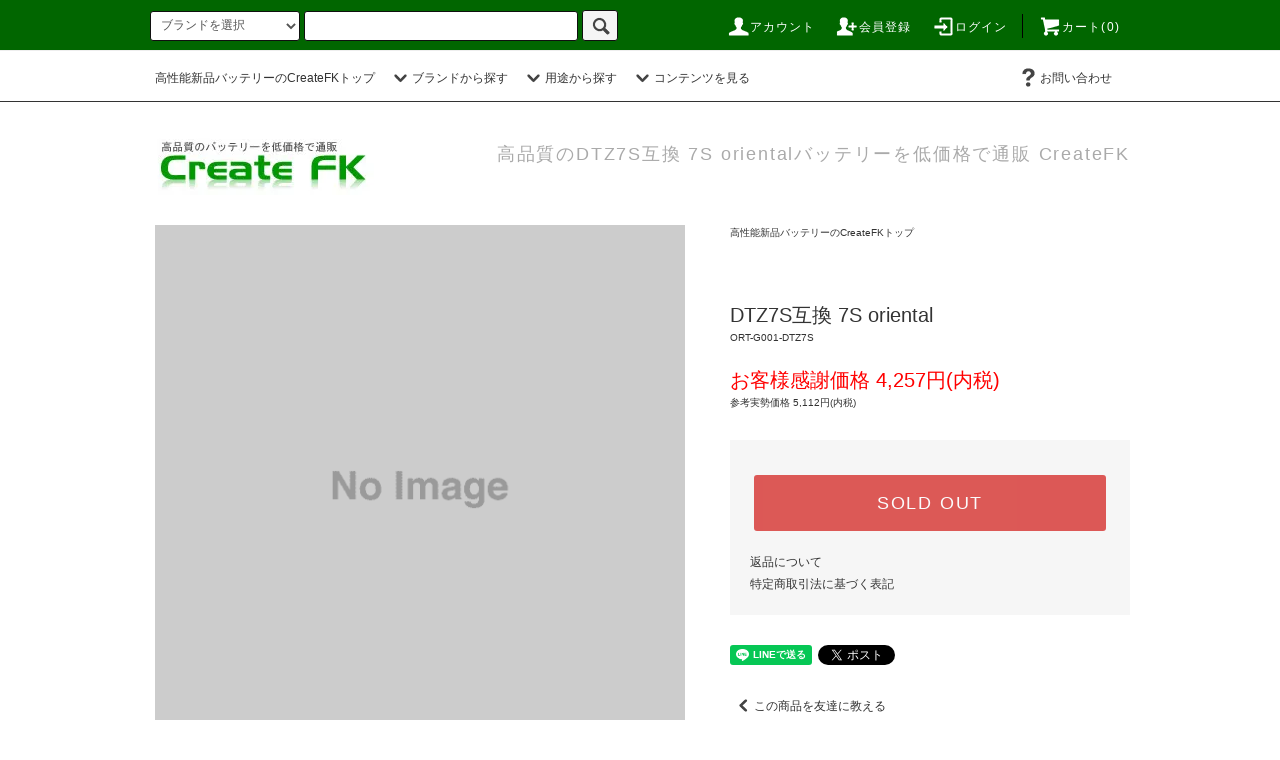

--- FILE ---
content_type: text/html; charset=EUC-JP
request_url: https://www.create-fk.net/?pid=36200242
body_size: 16730
content:
<!DOCTYPE html PUBLIC "-//W3C//DTD XHTML 1.0 Transitional//EN" "http://www.w3.org/TR/xhtml1/DTD/xhtml1-transitional.dtd">
<html xmlns:og="http://ogp.me/ns#" xmlns:fb="http://www.facebook.com/2008/fbml" xmlns:mixi="http://mixi-platform.com/ns#" xmlns="http://www.w3.org/1999/xhtml" xml:lang="ja" lang="ja" dir="ltr">
<head>
<meta http-equiv="content-type" content="text/html; charset=euc-jp" />
<meta http-equiv="X-UA-Compatible" content="IE=edge,chrome=1" />
<title>DTZ7S互換 7S oriental - 高品質のバッテリーを低価格で通販 CreateFK</title>
<meta name="Keywords" content="DTZ7S互換 7S oriental,バッテリー,車,バイク,価格,激安,カーバッテリー,フォークリフト,FIAMM" />
<meta name="Description" content="カーバッテリー、バイクバッテリーをはじめFIAMMバッテリー、業務用特殊バッテリーを迅速配達" />
<meta name="Author" content="CreateFK" />
<meta name="Copyright" content="CreateFK" />
<meta http-equiv="content-style-type" content="text/css" />
<meta http-equiv="content-script-type" content="text/javascript" />
<link rel="stylesheet" href="https://www.create-fk.net/css/framework/colormekit.css" type="text/css" />
<link rel="stylesheet" href="https://www.create-fk.net/css/framework/colormekit-responsive.css" type="text/css" />
<link rel="stylesheet" href="https://img09.shop-pro.jp/PA01043/784/css/8/index.css?cmsp_timestamp=20250917162702" type="text/css" />
<link rel="stylesheet" href="https://img09.shop-pro.jp/PA01043/784/css/8/product.css?cmsp_timestamp=20250917162702" type="text/css" />

<link rel="alternate" type="application/rss+xml" title="rss" href="https://www.create-fk.net/?mode=rss" />
<link rel="shortcut icon" href="https://img09.shop-pro.jp/PA01043/784/favicon.ico?cmsp_timestamp=20250805143118" />
<script type="text/javascript" src="//ajax.googleapis.com/ajax/libs/jquery/1.11.0/jquery.min.js" ></script>
<meta property="og:title" content="DTZ7S互換 7S oriental - 高品質のバッテリーを低価格で通販 CreateFK" />
<meta property="og:description" content="カーバッテリー、バイクバッテリーをはじめFIAMMバッテリー、業務用特殊バッテリーを迅速配達" />
<meta property="og:url" content="https://www.create-fk.net?pid=36200242" />
<meta property="og:site_name" content="高品質のバッテリーを低価格で通販 CreateFK" />
<meta name="msvalidate.01" content="69E02B19398E90C6F7B77C631E9ACD4D" />
<!-- Global site tag (gtag.js) - Google Analytics -->
<script async src="https://www.googletagmanager.com/gtag/js?id=UA-5004795-1"></script>
<script>
  window.dataLayer = window.dataLayer || [];
  function gtag(){dataLayer.push(arguments);}
  gtag('js', new Date());

  gtag('config', 'UA-5004795-1');
</script>

<script>
  var Colorme = {"page":"product","shop":{"account_id":"PA01043784","title":"\u9ad8\u54c1\u8cea\u306e\u30d0\u30c3\u30c6\u30ea\u30fc\u3092\u4f4e\u4fa1\u683c\u3067\u901a\u8ca9 CreateFK"},"basket":{"total_price":0,"items":[]},"customer":{"id":null},"inventory_control":"product","product":{"shop_uid":"PA01043784","id":36200242,"name":"DTZ7S\u4e92\u63db 7S oriental","model_number":"ORT-G001-DTZ7S","stock_num":0,"sales_price":4257,"sales_price_including_tax":4257,"variants":[],"category":{"id_big":521856,"id_small":0},"groups":[],"members_price":4257,"members_price_including_tax":4257}};

  (function() {
    function insertScriptTags() {
      var scriptTagDetails = [];
      var entry = document.getElementsByTagName('script')[0];

      scriptTagDetails.forEach(function(tagDetail) {
        var script = document.createElement('script');

        script.type = 'text/javascript';
        script.src = tagDetail.src;
        script.async = true;

        if( tagDetail.integrity ) {
          script.integrity = tagDetail.integrity;
          script.setAttribute('crossorigin', 'anonymous');
        }

        entry.parentNode.insertBefore(script, entry);
      })
    }

    window.addEventListener('load', insertScriptTags, false);
  })();
</script>
</head>
<body>
<meta name="colorme-acc-payload" content="?st=1&pt=10029&ut=36200242&at=PA01043784&v=20251122115632&re=&cn=446449ef76cf567fee013e0dd8764c14" width="1" height="1" alt="" /><script>!function(){"use strict";Array.prototype.slice.call(document.getElementsByTagName("script")).filter((function(t){return t.src&&t.src.match(new RegExp("dist/acc-track.js$"))})).forEach((function(t){return document.body.removeChild(t)})),function t(c){var r=arguments.length>1&&void 0!==arguments[1]?arguments[1]:0;if(!(r>=c.length)){var e=document.createElement("script");e.onerror=function(){return t(c,r+1)},e.src="https://"+c[r]+"/dist/acc-track.js?rev=3",document.body.appendChild(e)}}(["acclog001.shop-pro.jp","acclog002.shop-pro.jp"])}();</script>
<script type="application/ld+json">
{
  "@context": "https://schema.org/",
  "@type": "Product",
  "name": "DTZ7S互換 7S oriental",
  "image": "",
		  "description": "  現在 DTZ7S をご利用の方にオススメの互換商品、 「7S oriental」 です。  過酷な条件下でも能力が発揮できるように、極槽内をはじめ細部にも特殊加工を行っております。...",
	  "sku": "ORT-G001-DTZ7S",
  "brand": {
    "@type": "Brand",
    "name": "Create-FK"
  },
  "offers": {
    "@type": "Offer",
		"url": "https://www.create-fk.net/?pid=36200242",
    "priceCurrency": "JPY",
    "price": "4257",
		"availability": "https://schema.org/OutOfStock",
    "itemCondition": "https://schema.org/NewCondition"
  }
}
</script>

<script src="https://img.shop-pro.jp/tmpl_js/76/jquery.tile.js"></script>
<script src="https://img.shop-pro.jp/tmpl_js/76/jquery.skOuterClick.js"></script>
<script src="https://img.shop-pro.jp/tmpl_js/76/smoothscroll.js"></script>
<script src="https://img.shop-pro.jp/tmpl_js/76/utility.index.js"></script>

<div id="wrapper">
  <div id="header">
    <div class="header_top">
      <div class="header_top_inner container">
        <form action="https://www.create-fk.net/" method="GET" class="search_form visible-desktop">
          <input type="hidden" name="mode" value="srh" />
          <select name="cid" class="search_select">
            <option value="">ブランドを選択</option>
                          <option value="1119938,0">GSユアサ</option>
                          <option value="304527,0">スーパーTB</option>
                          <option value="304525,0">FIAMM</option>
                          <option value="304524,0">アトラス</option>
                          <option value="304526,0">オリエンタル</option>
                          <option value="367867,0">アルパライン</option>
                          <option value="2094518,0">U.S.Battery</option>
                          <option value="356806,0">CROWN</option>
                          <option value="356805,0">3K</option>
                          <option value="2073722,0">SG</option>
                          <option value="2080335,0">SHIN-KOBE</option>
                          <option value="369030,0">その他</option>
                      </select>
          <input type="text" name="keyword" class="search_box" />
          <button class="btn_search btn btn-xs"><i class="icon-lg-b icon-search"></i></button>
        </form>
        <ul class="header_nav_headline inline visible-desktop">
          <li>
            <a href="https://www.create-fk.net/?mode=myaccount"><i class="icon-lg-w icon-user"></i>アカウント</a>
          </li>
                                                    <li>
                  <a href="https://www.create-fk.net/customer/signup/new"><i class="icon-lg-w icon-adduser"></i>会員登録</a>
                </li>
                            <li>
                <a href="https://www.create-fk.net/?mode=login&shop_back_url=https%3A%2F%2Fwww.create-fk.net%2F"><i class="icon-lg-w icon-login"></i>ログイン</a>
              </li>
                                <li class="headline_viewcart">
            <a href="https://www.create-fk.net/cart/proxy/basket?shop_id=PA01043784&shop_domain=create-fk.net"><i class="icon-lg-w icon-cart"></i>カート(0)</span></a>
          </li>
        </ul>
        <div class="header_nav_phone hidden-desktop">
          <span class="nav_btn_phone"><i class="icon-lg-w icon-list"></i>メニュー</span>
          <div class="header_nav_lst_phone">
            <ul class="unstyled">
              <li>
                <a href="./">高性能新品バッテリーのCreateFKトップ</a>
              </li>
              <li>
                <a href="https://www.create-fk.net/cart/proxy/basket?shop_id=PA01043784&shop_domain=create-fk.net">カートを見る</a>
              </li>
              <li>
                <a href="https://www.create-fk.net/?mode=myaccount">アカウント</a>
              </li>
                                                                    <li>
                      <a href="https://www.create-fk.net/customer/signup/new">会員登録</a>
                    </li>
                                    <li>
                    <a href="https://www.create-fk.net/?mode=login&shop_back_url=https%3A%2F%2Fwww.create-fk.net%2F">ログイン</a>
                  </li>
                                                                        <li>
                <a href="https://exim.shop-pro.jp/customer/inquiries/new">お問い合わせ</a>
              </li>
            </ul>
          </div>
        </div>
      </div>
    </div>
    <div class="header_mid hidden-phone">
      <div class="header_mid_inner container">
        <div class="header_nav_global">
          <ul class="header_nav_global_left inline">
            <li><a href="./">高性能新品バッテリーのCreateFKトップ</a></li>
            <li class="header_nav_global_left_category">
              <a href="javascript:void(0)"><i class="icon-lg-b icon-chevron_down"></i>ブランドから探す</a>
              <div class="header_nav_global_box header_nav_global_box_catogory row">
                <p class="header_nav_global_box_heading col col-lg-3">CATEGORY SEARCH</p>
                <div class="header_nav_global_box_detail col col-lg-9 row">
                                                                                    
                                            <ul class="row header_nav_global_box_lists col col-lg-4 col-md-4 col-sm-6 col-xs-12 unstyled">
                                        <li>
                      <a href="https://www.create-fk.net/?mode=cate&cbid=1119938&csid=0">
                        GSユアサ
                      </a>
                    </li>
                                                                                                  <li>
                      <a href="https://www.create-fk.net/?mode=cate&cbid=304527&csid=0">
                        スーパーTB
                      </a>
                    </li>
                                                                                                  <li>
                      <a href="https://www.create-fk.net/?mode=cate&cbid=304525&csid=0">
                        FIAMM
                      </a>
                    </li>
                                                                                                  <li>
                      <a href="https://www.create-fk.net/?mode=cate&cbid=304524&csid=0">
                        アトラス
                      </a>
                    </li>
                                          </ul>
                      <ul class="row header_nav_global_box_lists col col-lg-4 col-md-4 col-sm-6 col-xs-12 unstyled">
                                                                                                  <li>
                      <a href="https://www.create-fk.net/?mode=cate&cbid=304526&csid=0">
                        オリエンタル
                      </a>
                    </li>
                                                                                                  <li>
                      <a href="https://www.create-fk.net/?mode=cate&cbid=367867&csid=0">
                        アルパライン
                      </a>
                    </li>
                                                                                                  <li>
                      <a href="https://www.create-fk.net/?mode=cate&cbid=2094518&csid=0">
                        U.S.Battery
                      </a>
                    </li>
                                                                                                  <li>
                      <a href="https://www.create-fk.net/?mode=cate&cbid=356806&csid=0">
                        CROWN
                      </a>
                    </li>
                                          </ul>
                      <ul class="row header_nav_global_box_lists col col-lg-4 col-md-4 col-sm-6 col-xs-12 unstyled">
                                                                                                  <li>
                      <a href="https://www.create-fk.net/?mode=cate&cbid=356805&csid=0">
                        3K
                      </a>
                    </li>
                                                                                                  <li>
                      <a href="https://www.create-fk.net/?mode=cate&cbid=2073722&csid=0">
                        SG
                      </a>
                    </li>
                                                                                                  <li>
                      <a href="https://www.create-fk.net/?mode=cate&cbid=2080335&csid=0">
                        SHIN-KOBE
                      </a>
                    </li>
                                                                                                  <li>
                      <a href="https://www.create-fk.net/?mode=cate&cbid=369030&csid=0">
                        その他
                      </a>
                    </li>
                                                              </ul>
                                                      </div>
              </div>
            </li>
                                          <li class="header_nav_global_left_group">
                  <a href="javascript:void(0)"><i class="icon-lg-b icon-chevron_down"></i>用途から探す</a>
                  <div class="header_nav_global_box header_nav_global_box_group row">
                    <p class="header_nav_global_box_heading col col-lg-3">GROUP SEARCH</p>
                    <div class="header_nav_global_box_detail col col-lg-9 row">
                                          
                                          <ul class="row header_nav_global_box_lists col col-lg-4 col-md-4 col-sm-6 col-xs-12 unstyled">
                            <li>
                <a href="https://www.create-fk.net/?mode=grp&gid=2019">
                  国産自動車用バッテリー
                </a>
              </li>
                                                                    <li>
                <a href="https://www.create-fk.net/?mode=grp&gid=2020">
                  欧州自動車用バッテリー
                </a>
              </li>
                                                                    <li>
                <a href="https://www.create-fk.net/?mode=grp&gid=2021">
                  米国自動車用バッテリー
                </a>
              </li>
                                                                    <li>
                <a href="https://www.create-fk.net/?mode=grp&gid=2022">
                  オートバイ用バッテリー
                </a>
              </li>
                                                                    <li>
                <a href="https://www.create-fk.net/?mode=grp&gid=2023">
                  ジェットスキー用バッテリー
                </a>
              </li>
                                    </ul>
                      <ul class="row header_nav_global_box_lists col col-lg-4 col-md-4 col-sm-6 col-xs-12 unstyled">
                                                                    <li>
                <a href="https://www.create-fk.net/?mode=grp&gid=2024">
                  電動車・セニアカー用バッテリー
                </a>
              </li>
                                                                    <li>
                <a href="https://www.create-fk.net/?mode=grp&gid=2025">
                  UPS用バッテリー
                </a>
              </li>
                                                                    <li>
                <a href="https://www.create-fk.net/?mode=grp&gid=2026">
                  電動リール用バッテリー
                </a>
              </li>
                                                                    <li>
                <a href="https://www.create-fk.net/?mode=grp&gid=2027">
                  船舶用バッテリー
                </a>
              </li>
                                                                    <li>
                <a href="https://www.create-fk.net/?mode=grp&gid=2028">
                  重機・作業車用バッテリー
                </a>
              </li>
                                    </ul>
                      <ul class="row header_nav_global_box_lists col col-lg-4 col-md-4 col-sm-6 col-xs-12 unstyled">
                                                                    <li>
                <a href="https://www.create-fk.net/?mode=grp&gid=2029">
                  業務用掃除機用バッテリー
                </a>
              </li>
                                                                    <li>
                <a href="https://www.create-fk.net/?mode=grp&gid=2030">
                  ゴルフカート用バッテリー
                </a>
              </li>
                                                                    <li>
                <a href="https://www.create-fk.net/?mode=grp&gid=2031">
                  フォークリフト用バッテリー
                </a>
              </li>
                                                  </ul>
                    </div>
                  </div>
                </li>
                                                    <li class="header_nav_global_left_contents">
                <a href="javascript:void(0)"><i class="icon-lg-b icon-chevron_down"></i>コンテンツを見る</a>
                <div class="header_nav_global_box header_nav_global_box_contents row">
                  <p class="header_nav_global_box_heading col col-lg-3">CONTENTS</p>
                  <div class="header_nav_global_box_detail col col-lg-9 row">
                                          <ul class="col col-lg-12 row unstyled">                        <li>
                          <a href="https://www.create-fk.net/?mode=f1">
                            サイトマップ 
                          </a>
                        </li>
                                                                                        <li>
                          <a href="https://www.create-fk.net/?mode=f2">
                            よくあるご質問
                          </a>
                        </li>
                                                                                        <li>
                          <a href="https://www.create-fk.net/?mode=f3">
                            お届けまでの流れ
                          </a>
                        </li>
                                                                                        <li>
                          <a href="https://www.create-fk.net/?mode=f4">
                            FAXでのご注文の流れ
                          </a>
                        </li>
                                                                                        <li>
                          <a href="https://www.create-fk.net/?mode=f8">
                            ご購入方法
                          </a>
                        </li>
                                                                                        <li>
                          <a href="https://www.create-fk.net/?mode=f14">
                            お届け予定日に関しまして
                          </a>
                        </li>
                                                                                        <li>
                          <a href="https://www.create-fk.net/?mode=f17">
                            製品保証に関しまして
                          </a>
                        </li>
                                                                                        <li>
                          <a href="https://www.create-fk.net/?mode=f19">
                            大阪府を中心とする地震に伴う商品の配送遅延について
                          </a>
                        </li>
                                                                                        <li>
                          <a href="https://www.create-fk.net/?mode=f21">
                            西日本を中心とした大雨による配送への影響について
                          </a>
                        </li>
                                                                                        <li>
                          <a href="https://www.create-fk.net/?mode=f22">
                            台風21号の影響による配送への影響について
                          </a>
                        </li>
                      </ul>                                      </div>
                </div>
              </li>
                      </ul>
          <ul class="header_nav_global_right inline">
                                    <li class="visible-desktop"><a href="https://exim.shop-pro.jp/customer/inquiries/new"><i class="icon-lg-b icon-help"></i>お問い合わせ</a></li>
            <li>



                                                            <!--ul class="header_nav_global_social inline">
                  <li><a href=""><i class="icon-lg-b icon-c_twitter"></i></a></li>
                  <li><a href=""><i class="icon-lg-b icon-c_facebook"></i></a></li>
                  <li><a href=""><i class="icon-lg-b icon-c_google"></i></a></li>
                  <li><a href=""><i class="icon-lg-b icon-c_pinterest"></i></a></li>
                </ul-->
            


            </li>
          </ul>
        </div>
      </div>
    </div>
    <div class="header_btm container clearfix">
              <h1 class="header_logo"><a href="./"><img src="https://img09.shop-pro.jp/PA01043/784/PA01043784.jpg?cmsp_timestamp=20250805143118" alt="高品質のバッテリーを低価格で通販 CreateFK" /></a></h1>
      


                                    <p class="header_lead">高品質のDTZ7S互換 7S orientalバッテリーを低価格で通販 CreateFK</p>
          


                                    <!--ul class="header_nav_global_social inline visible-phone">
            <li><a href=""><i class="icon-lg-b icon-c_twitter"></i></a></li>
            <li><a href=""><i class="icon-lg-b icon-c_facebook"></i></a></li>
            <li><a href=""><i class="icon-lg-b icon-c_google"></i></a></li>
            <li><a href=""><i class="icon-lg-b icon-c_pinterest"></i></a></li>
          </ul-->
      


          </div>



  </div>
  <div class="main row">
    <div id="contents" class="contents contents_detail col col-md-9 col-sm-12">
      <script src="https://img.shop-pro.jp/tmpl_js/76/utility.product.js"></script>

<div id="product" class="product">
      <form name="product_form" method="post" action="https://www.create-fk.net/cart/proxy/basket/items/add">
      <div class="product_area clearfix">
        <div class="product_area_left col col-md-7 col-sm-12">
          
          <div class="container-section product_img col col-md-12 col-lg-12">
            <div class="product_img_main">
                              <img src="https://img.shop-pro.jp/tmpl_img/76/noimage.png" class="product_img_main_img" alt="" />
                          </div>
                      </div>
          
          
                    
        </div>
        <div class="product_area_right col col-md-5 col-sm-12">
          
          <ul class="pankuzu_lists inline container">
            <li class="pankuzu_list"><a href="./">高性能新品バッテリーのCreateFKトップ</a></li>
                                  </ul>
                    

          <div id="product_detail_area" class="product_detail_area">
            
            <ul class="inline unstyled product_belong_lists">
                              <li class="product_belong_list">
                  <a href="?mode=cate&cbid=521856&csid=0" class="product_belong_list_link"></a>
                </li>
                                        </ul>
            
            
                        
            
            <h2 class="product_name">DTZ7S互換 7S oriental</h2>
            

            
                          <p class="product_model">ORT-G001-DTZ7S</p>
                        
						
            <!--ul>
							   <li class="cl"><span class="product_price" style="color:#FF0000;">キャッシュレス５％還元対象</span></li>
						</ul-->
						
            
            <p class="product_price_area">
                            									<span class="product_price" style="color:#FF0000;">お客様感謝価格&nbsp;4,257円(内税)</span>
								                          </p>
                                      <p class="product_price_establish">参考実勢価格&nbsp;5,112円(内税)</p>
                                    
          </div>

          <div class="product_cart_area">
            
                        
                        
            <div class="product_cart_order row">
                              <div class="col col-lg-12">
                                      <button class="btn btn-block btn-soldout" type="button" disabled="disabled">SOLD OUT</button>
                                  </div>
                            <p class="stock_error hide"></p>
            </div>
            
            <ul class="product_related_lists unstyled">
                            <li class="product_related_list"><a href="https://www.create-fk.net/?mode=sk#cancel">返品について</a></li>
              <li class="product_related_list"><a href="https://www.create-fk.net/?mode=sk#info">特定商取引法に基づく表記</a></li>
            </ul>
          </div>

          
          <ul class="product_social_lists unstyled">
            <li>
              <div class="line-it-button" data-lang="ja" data-type="share-a" data-ver="3"
                         data-color="default" data-size="small" data-count="false" style="display: none;"></div>
                       <script src="https://www.line-website.com/social-plugins/js/thirdparty/loader.min.js" async="async" defer="defer"></script>
              
              <a href="https://twitter.com/share" class="twitter-share-button" data-url="https://www.create-fk.net/?pid=36200242" data-text="" data-lang="ja" >ツイート</a>
<script charset="utf-8">!function(d,s,id){var js,fjs=d.getElementsByTagName(s)[0],p=/^http:/.test(d.location)?'http':'https';if(!d.getElementById(id)){js=d.createElement(s);js.id=id;js.src=p+'://platform.twitter.com/widgets.js';fjs.parentNode.insertBefore(js,fjs);}}(document, 'script', 'twitter-wjs');</script>
            </li>
          </ul>
          

          
                    <ul class="product_related_lists unstyled">
            <li class="product_related_list">
              <a href="mailto:?subject=%E3%80%90%E9%AB%98%E5%93%81%E8%B3%AA%E3%81%AE%E3%83%90%E3%83%83%E3%83%86%E3%83%AA%E3%83%BC%E3%82%92%E4%BD%8E%E4%BE%A1%E6%A0%BC%E3%81%A7%E9%80%9A%E8%B2%A9%20CreateFK%E3%80%91%E3%81%AE%E3%80%8CDTZ7S%E4%BA%92%E6%8F%9B%207S%20oriental%E3%80%8D%E3%81%8C%E3%81%8A%E3%81%99%E3%81%99%E3%82%81%E3%81%A7%E3%81%99%EF%BC%81&body=%0D%0A%0D%0A%E2%96%A0%E5%95%86%E5%93%81%E3%80%8CDTZ7S%E4%BA%92%E6%8F%9B%207S%20oriental%E3%80%8D%E3%81%AEURL%0D%0Ahttps%3A%2F%2Fwww.create-fk.net%2F%3Fpid%3D36200242%0D%0A%0D%0A%E2%96%A0%E3%82%B7%E3%83%A7%E3%83%83%E3%83%97%E3%81%AEURL%0Ahttps%3A%2F%2Fwww.create-fk.net%2F"><i class="icon-lg-b icon-chevron_left"></i>この商品を友達に教える</a>
            </li>
            <li class="product_related_list">
              <a href="https://exim.shop-pro.jp/customer/products/36200242/inquiries/new"><i class="icon-lg-b icon-chevron_left"></i>この商品について問い合わせる</a>
            </li>
            <li class="product_related_list">
              <a href="https://www.create-fk.net/?mode=cate&cbid=521856&csid=0"><i class="icon-lg-b icon-chevron_left"></i>買い物を続ける</a>
            </li>
          </ul>
          

        </div>
      </div>
      <div class="row">



                                                                          <ul class="product_tabs row">
            <li id="product_panel_explain" class="product_tab active col col-lg-6">
              <a href="#">商品説明</a>
            </li>
            <li id="product_panel_image" class="product_tab col col-lg-6">
              <a href="#">イメージ</a>
            </li>
                      </ul>
          <div class="product_panels">
              <div class="product_panel_explain product_panel active">
                
                                  <div class="product_explain">
                    <!--商品説明-->
現在<strong>DTZ7S</strong>をご利用の方にオススメの互換商品、<span style="color:#FF0000">「7S oriental」</span>です。<br>
過酷な条件下でも能力が発揮できるように、極槽内をはじめ細部にも特殊加工を行っております。<br>
極板性能の品質が世界トップクラスと評価された工場で錆びに強く、雨・雪などによる劣化を防げるように設計・製造しました。<br>
<br>
■国内バイクメーカーに新車時搭載バッテリーのOEM品です。<br>
■即用式なので交換時に高い性能を発揮!!<br>
■振動に強いガラスマット採用<br>
■JIS・DIN・SAE・IEC取得 <br>
■カワサキ・ホンダ・ヤマハ全メーカー対応!
<br>
<br>
<!-- InstanceBeginEditable name="商品詳細" -->
<div align="center">
  <table class="ss">
    <caption>
    商品詳細データ 
    </caption>
    <tr> 
      <th colspan="2"><div align="center">バッテリー品番</div></th>
      <td><div align="center">7S</div></td>
    </tr>
    <tr> 
      <th colspan="2">電圧(V)</th>
      <td><div align="center">12</div></td>
    </tr>
    <tr> 
      <th colspan="2"><div align="center">10HR容量(Ah)</div></th>
      <td><div align="center">6</div></td>
    </tr>
    <tr> 
      <th rowspan="4"><div align="center">寸法(単位：mm)</div></th>
      <th><div align="center">長さ(L)</div></th>
      <td><div align="center">112</div></td>
    </tr>
    <tr> 
      <th><div align="center">幅(W)</div></th>
      <td><div align="center">64</div></td>
    </tr>
    <tr> 
      <th><div align="center">高さ(H)</div></th>
      <td><div align="center">107</div></td>
    </tr>
    <tr> 
      <th><div align="center">総高さ(TH)</div></th>
      <td><div align="center">-</div></td>
    </tr>
    <tr> 
      <th colspan="2"><div align="center">端子(ターミナル)形状</div></th>
      <td><div align="center"><a href="http://file.create-fk.net/terminal/bn_01.htm" onclick="window.open('http://file.create-fk.net/terminal/bn_01.htm', 'terminal', 'width=500,height=600'); return false;">ボルト止め</a></div></td>
    </tr>
  </table>
  <br>
  <table class="ss">
    <caption>
    他社製品互換型式 
    </caption>
    <tr> 
      <th><div align="center">メーカー名</div></th>
      <td><div align="center">型式</div></td>
    </tr>
    <tr> 
      <th><div align="center">その他</div></th>
      <td><div id ="ex" align="center"><a href="http://www.create-fk.net/?pid=12994831">YTZ7S</a> <a href="http://www.create-fk.net/?pid=12994873">GT6B-3</a> <a href="http://www.create-fk.net/?pid=12994882">FTZ5L-BS</a> <a href="http://www.create-fk.net/?pid=36200242">DTZ7S</a><br>YTZ6 FTZ7S YTZ7-BS
        </div></td>
    </tr>
  </table>
</div>
<!-- 管理用：catmoto -->
<!-- InstanceEndEditable -->
<!--//商品説明-->
                    
                                            
                    
                                                                                           
                  </div>
                                
              </div>
              <div class="product_panel_image product_panel">
                
                                  <p class="product_img_sub product_text_not">イメージはありません。</p>
                                
              </div>
                        </div>
                


        
                

      </div>
      <input type="hidden" name="user_hash" value="c4913e235651cd7ec815db62daadcd95"><input type="hidden" name="members_hash" value="c4913e235651cd7ec815db62daadcd95"><input type="hidden" name="shop_id" value="PA01043784"><input type="hidden" name="product_id" value="36200242"><input type="hidden" name="members_id" value=""><input type="hidden" name="back_url" value="https://www.create-fk.net/?pid=36200242"><input type="hidden" name="reference_token" value="8015f946b3ae4470bb32bf22841f01f2"><input type="hidden" name="shop_domain" value="create-fk.net">
    </form>
  </div>

    </div>
    <div id="side" class="side col col-md-3 col-sm-12 hidden-phone">
          </div>
    <div id="side" class="side col col-lg-3 col-sm-12 visible-phone">
      
                        <div class="side_category">
            <h3 class="heading side_category_heading">ブランドから探す</h3>
            <ul class="lists side_category_lists unstyled">
                              <li class="list side_category_list">
                  <a href="https://www.create-fk.net/?mode=cate&cbid=1119938&csid=0" class="list_link show">
                    <span class="list_icon_arrow icon-lg-b icon-chevron_right"></span>
                    <span class="list_link_name">GSユアサ</span>
                  </a>
                                  </li>
                              <li class="list side_category_list">
                  <a href="https://www.create-fk.net/?mode=cate&cbid=304527&csid=0" class="list_link show">
                    <span class="list_icon_arrow icon-lg-b icon-chevron_right"></span>
                    <span class="list_link_name">スーパーTB</span>
                  </a>
                                  </li>
                              <li class="list side_category_list">
                  <a href="https://www.create-fk.net/?mode=cate&cbid=304525&csid=0" class="list_link show">
                    <span class="list_icon_arrow icon-lg-b icon-chevron_right"></span>
                    <span class="list_link_name">FIAMM</span>
                  </a>
                                  </li>
                              <li class="list side_category_list">
                  <a href="https://www.create-fk.net/?mode=cate&cbid=304524&csid=0" class="list_link show">
                    <span class="list_icon_arrow icon-lg-b icon-chevron_right"></span>
                    <span class="list_link_name">アトラス</span>
                  </a>
                                  </li>
                              <li class="list side_category_list">
                  <a href="https://www.create-fk.net/?mode=cate&cbid=304526&csid=0" class="list_link show">
                    <span class="list_icon_arrow icon-lg-b icon-chevron_right"></span>
                    <span class="list_link_name">オリエンタル</span>
                  </a>
                                  </li>
                              <li class="list side_category_list">
                  <a href="https://www.create-fk.net/?mode=cate&cbid=367867&csid=0" class="list_link show">
                    <span class="list_icon_arrow icon-lg-b icon-chevron_right"></span>
                    <span class="list_link_name">アルパライン</span>
                  </a>
                                  </li>
                              <li class="list side_category_list">
                  <a href="https://www.create-fk.net/?mode=cate&cbid=2094518&csid=0" class="list_link show">
                    <span class="list_icon_arrow icon-lg-b icon-chevron_right"></span>
                    <span class="list_link_name">U.S.Battery</span>
                  </a>
                                  </li>
                              <li class="list side_category_list">
                  <a href="https://www.create-fk.net/?mode=cate&cbid=356806&csid=0" class="list_link show">
                    <span class="list_icon_arrow icon-lg-b icon-chevron_right"></span>
                    <span class="list_link_name">CROWN</span>
                  </a>
                                  </li>
                              <li class="list side_category_list">
                  <a href="https://www.create-fk.net/?mode=cate&cbid=356805&csid=0" class="list_link show">
                    <span class="list_icon_arrow icon-lg-b icon-chevron_right"></span>
                    <span class="list_link_name">3K</span>
                  </a>
                                  </li>
                              <li class="list side_category_list">
                  <a href="https://www.create-fk.net/?mode=cate&cbid=2073722&csid=0" class="list_link show">
                    <span class="list_icon_arrow icon-lg-b icon-chevron_right"></span>
                    <span class="list_link_name">SG</span>
                  </a>
                                  </li>
                              <li class="list side_category_list">
                  <a href="https://www.create-fk.net/?mode=cate&cbid=2080335&csid=0" class="list_link show">
                    <span class="list_icon_arrow icon-lg-b icon-chevron_right"></span>
                    <span class="list_link_name">SHIN-KOBE</span>
                  </a>
                                  </li>
                              <li class="list side_category_list">
                  <a href="https://www.create-fk.net/?mode=cate&cbid=369030&csid=0" class="list_link show">
                    <span class="list_icon_arrow icon-lg-b icon-chevron_right"></span>
                    <span class="list_link_name">その他</span>
                  </a>
                                  </li>
                          </ul>
          </div>
                                                                                                                                                                              
      
                        <div class="side_group">
            <h3 class="side_group_heading heading">用途から探す</h3>
            <ul class="side_group_lists lists unstyled">
                      <li class="side_group_list list">
                <a href="https://www.create-fk.net/?mode=grp&gid=2019" class="list_link show">
                  <span class="list_icon_arrow icon-lg-b icon-chevron_right"></span>
                  <span class="list_link_name">国産自動車用バッテリー</span>
                </a>
              </li>
                                    <li class="side_group_list list">
                <a href="https://www.create-fk.net/?mode=grp&gid=2020" class="list_link show">
                  <span class="list_icon_arrow icon-lg-b icon-chevron_right"></span>
                  <span class="list_link_name">欧州自動車用バッテリー</span>
                </a>
              </li>
                                    <li class="side_group_list list">
                <a href="https://www.create-fk.net/?mode=grp&gid=2021" class="list_link show">
                  <span class="list_icon_arrow icon-lg-b icon-chevron_right"></span>
                  <span class="list_link_name">米国自動車用バッテリー</span>
                </a>
              </li>
                                    <li class="side_group_list list">
                <a href="https://www.create-fk.net/?mode=grp&gid=2022" class="list_link show">
                  <span class="list_icon_arrow icon-lg-b icon-chevron_right"></span>
                  <span class="list_link_name">オートバイ用バッテリー</span>
                </a>
              </li>
                                    <li class="side_group_list list">
                <a href="https://www.create-fk.net/?mode=grp&gid=2023" class="list_link show">
                  <span class="list_icon_arrow icon-lg-b icon-chevron_right"></span>
                  <span class="list_link_name">ジェットスキー用バッテリー</span>
                </a>
              </li>
                                    <li class="side_group_list list">
                <a href="https://www.create-fk.net/?mode=grp&gid=2024" class="list_link show">
                  <span class="list_icon_arrow icon-lg-b icon-chevron_right"></span>
                  <span class="list_link_name">電動車・セニアカー用バッテリー</span>
                </a>
              </li>
                                    <li class="side_group_list list">
                <a href="https://www.create-fk.net/?mode=grp&gid=2025" class="list_link show">
                  <span class="list_icon_arrow icon-lg-b icon-chevron_right"></span>
                  <span class="list_link_name">UPS用バッテリー</span>
                </a>
              </li>
                                    <li class="side_group_list list">
                <a href="https://www.create-fk.net/?mode=grp&gid=2026" class="list_link show">
                  <span class="list_icon_arrow icon-lg-b icon-chevron_right"></span>
                  <span class="list_link_name">電動リール用バッテリー</span>
                </a>
              </li>
                                    <li class="side_group_list list">
                <a href="https://www.create-fk.net/?mode=grp&gid=2027" class="list_link show">
                  <span class="list_icon_arrow icon-lg-b icon-chevron_right"></span>
                  <span class="list_link_name">船舶用バッテリー</span>
                </a>
              </li>
                                    <li class="side_group_list list">
                <a href="https://www.create-fk.net/?mode=grp&gid=2028" class="list_link show">
                  <span class="list_icon_arrow icon-lg-b icon-chevron_right"></span>
                  <span class="list_link_name">重機・作業車用バッテリー</span>
                </a>
              </li>
                                    <li class="side_group_list list">
                <a href="https://www.create-fk.net/?mode=grp&gid=2029" class="list_link show">
                  <span class="list_icon_arrow icon-lg-b icon-chevron_right"></span>
                  <span class="list_link_name">業務用掃除機用バッテリー</span>
                </a>
              </li>
                                    <li class="side_group_list list">
                <a href="https://www.create-fk.net/?mode=grp&gid=2030" class="list_link show">
                  <span class="list_icon_arrow icon-lg-b icon-chevron_right"></span>
                  <span class="list_link_name">ゴルフカート用バッテリー</span>
                </a>
              </li>
                                    <li class="side_group_list list">
                <a href="https://www.create-fk.net/?mode=grp&gid=2031" class="list_link show">
                  <span class="list_icon_arrow icon-lg-b icon-chevron_right"></span>
                  <span class="list_link_name">フォークリフト用バッテリー</span>
                </a>
              </li>
                    </ul>
          </div>
                    
      
                                    <div class="side_freepage">
              <h3 class="side_freepage_heading heading">コンテンツを見る</h3>
              <ul class="side_freepage_lists lists unstyled ">
                          <li class="side_freepage_list list">
                  <a href="https://www.create-fk.net/?mode=f1" class="list_link show">
                    サイトマップ 
                  </a>
                </li>
                                            <li class="side_freepage_list list">
                  <a href="https://www.create-fk.net/?mode=f2" class="list_link show">
                    よくあるご質問
                  </a>
                </li>
                                            <li class="side_freepage_list list">
                  <a href="https://www.create-fk.net/?mode=f3" class="list_link show">
                    お届けまでの流れ
                  </a>
                </li>
                                            <li class="side_freepage_list list">
                  <a href="https://www.create-fk.net/?mode=f4" class="list_link show">
                    FAXでのご注文の流れ
                  </a>
                </li>
                                            <li class="side_freepage_list list">
                  <a href="https://www.create-fk.net/?mode=f8" class="list_link show">
                    ご購入方法
                  </a>
                </li>
                                            <li class="side_freepage_list list">
                  <a href="https://www.create-fk.net/?mode=f14" class="list_link show">
                    お届け予定日に関しまして
                  </a>
                </li>
                                            <li class="side_freepage_list list">
                  <a href="https://www.create-fk.net/?mode=f17" class="list_link show">
                    製品保証に関しまして
                  </a>
                </li>
                                            <li class="side_freepage_list list">
                  <a href="https://www.create-fk.net/?mode=f19" class="list_link show">
                    大阪府を中心とする地震に伴う商品の配送遅延について
                  </a>
                </li>
                                            <li class="side_freepage_list list">
                  <a href="https://www.create-fk.net/?mode=f21" class="list_link show">
                    西日本を中心とした大雨による配送への影響について
                  </a>
                </li>
                                            <li class="side_freepage_list list">
                  <a href="https://www.create-fk.net/?mode=f22" class="list_link show">
                    台風21号の影響による配送への影響について
                  </a>
                </li>
                                            <li class="side_freepage_list list">
                  <a href="https://www.create-fk.net/?mode=f23" class="list_link show">
                    北海道で発生した地震による配送への影響について
                  </a>
                </li>
                        </ul>
            </div>
                              
    </div>
  </div>
  <div id="footer" class="footer">
          
              <div class="footer_inner footer_seller">
          <h2 class="heading footer_heading footer_seller_heading">・ランキング</h2>
          <div class="visible-phone">
            <ul class="footer_lists footer_seller_lists row unstyled">
                              <li class="col col-sm-4 footer_list footer_seller_list ">
                  <span class="rank_box rank_sp_box">
                    <span class="rank_number rank_sp_number"></span>
                  </span>
                  <a href="?pid=8630474">
                                          <img src="https://img09.shop-pro.jp/PA01043/784/product/8630474_th.jpg?20111026124940" alt="GC-200 サイクルバッテリー" class="footer_list_img footer_seller_list_img show item_img" />
                                      </a>
                  <a href="?pid=8630474">
                    <span class="item_name show">GC-200 サイクルバッテリー</span>
                  </a>
                                                                                <span class="item_price show">41,000円(内税)</span>
                                                      </li>
                              <li class="col col-sm-4 footer_list footer_seller_list ">
                  <span class="rank_box rank_sp_box">
                    <span class="rank_number rank_sp_number"></span>
                  </span>
                  <a href="?pid=100703369">
                                          <img src="https://img09.shop-pro.jp/PA01043/784/product/100703369_th.jpg?cmsp_timestamp=20160407171313" alt="US 125 XC2　U.S.Battery" class="footer_list_img footer_seller_list_img show item_img" />
                                      </a>
                  <a href="?pid=100703369">
                    <span class="item_name show">US 125 XC2　U.S.Battery</span>
                  </a>
                                      <span class="item_soldout show">SOLD OUT</span>
                                  </li>
                              <li class="col col-sm-4 footer_list footer_seller_list ">
                  <span class="rank_box rank_sp_box">
                    <span class="rank_number rank_sp_number"></span>
                  </span>
                  <a href="?pid=62695966">
                                          <img src="https://img09.shop-pro.jp/PA01043/784/product/62695966_th.jpg?cmsp_timestamp=20161111113948" alt="90D26R oriental" class="footer_list_img footer_seller_list_img show item_img" />
                                      </a>
                  <a href="?pid=62695966">
                    <span class="item_name show">90D26R oriental</span>
                  </a>
                                                                                <span class="item_price show">15,800円(内税)</span>
                                                      </li>
                              <li class="col col-sm-4 footer_list footer_seller_list hidden-phone">
                  <span class="rank_box rank_sp_box">
                    <span class="rank_number rank_sp_number"></span>
                  </span>
                  <a href="?pid=62672929">
                                          <img src="https://img09.shop-pro.jp/PA01043/784/product/62672929_th.jpg?cmsp_timestamp=20161111105525" alt="80D23L oriental" class="footer_list_img footer_seller_list_img show item_img" />
                                      </a>
                  <a href="?pid=62672929">
                    <span class="item_name show">80D23L oriental</span>
                  </a>
                                      <span class="item_soldout show">SOLD OUT</span>
                                  </li>
                              <li class="col col-sm-4 footer_list footer_seller_list hidden-phone">
                  <span class="rank_box rank_sp_box">
                    <span class="rank_number rank_sp_number"></span>
                  </span>
                  <a href="?pid=99440211">
                                          <img src="https://img09.shop-pro.jp/PA01043/784/product/99440211_th.jpg?cmsp_timestamp=20181130185758" alt="US 31DC XC2　U.S.Battery" class="footer_list_img footer_seller_list_img show item_img" />
                                      </a>
                  <a href="?pid=99440211">
                    <span class="item_name show">US 31DC XC2　U.S.Battery</span>
                  </a>
                                      <span class="item_soldout show">SOLD OUT</span>
                                  </li>
                              <li class="col col-sm-4 footer_list footer_seller_list hidden-phone">
                  <span class="rank_box rank_sp_box">
                    <span class="rank_number rank_sp_number"></span>
                  </span>
                  <a href="?pid=46667638">
                                          <img src="https://img09.shop-pro.jp/PA01043/784/product/46667638_th.jpg?cmsp_timestamp=20161118095507" alt="MF 115D26 oriental" class="footer_list_img footer_seller_list_img show item_img" />
                                      </a>
                  <a href="?pid=46667638">
                    <span class="item_name show">MF 115D26 oriental</span>
                  </a>
                                                                                <span class="item_price show">17,800円(内税)</span>
                                                      </li>
                              <li class="col col-sm-4 footer_list footer_seller_list hidden-phone">
                  <span class="rank_box rank_sp_box">
                    <span class="rank_number rank_sp_number"></span>
                  </span>
                  <a href="?pid=46667373">
                                          <img src="https://img09.shop-pro.jp/PA01043/784/product/46667373_th.jpg?cmsp_timestamp=20161117163440" alt="MF 65B24 oriental" class="footer_list_img footer_seller_list_img show item_img" />
                                      </a>
                  <a href="?pid=46667373">
                    <span class="item_name show">MF 65B24 oriental</span>
                  </a>
                                                                                <span class="item_price show">13,800円(内税)</span>
                                                      </li>
                              <li class="col col-sm-4 footer_list footer_seller_list hidden-phone">
                  <span class="rank_box rank_sp_box">
                    <span class="rank_number rank_sp_number"></span>
                  </span>
                  <a href="?pid=156024246">
                                          <img src="https://img09.shop-pro.jp/PA01043/784/product/156024246_th.jpg?cmsp_timestamp=20201204135023" alt="US 27DC XC2　U.S.Battery" class="footer_list_img footer_seller_list_img show item_img" />
                                      </a>
                  <a href="?pid=156024246">
                    <span class="item_name show">US 27DC XC2　U.S.Battery</span>
                  </a>
                                      <span class="item_soldout show">SOLD OUT</span>
                                  </li>
                              <li class="col col-sm-4 footer_list footer_seller_list hidden-phone">
                  <span class="rank_box rank_sp_box">
                    <span class="rank_number rank_sp_number"></span>
                  </span>
                  <a href="?pid=46667456">
                                          <img src="https://img09.shop-pro.jp/PA01043/784/product/46667456_th.jpg?cmsp_timestamp=20161117164823" alt="MF 90D23 oriental" class="footer_list_img footer_seller_list_img show item_img" />
                                      </a>
                  <a href="?pid=46667456">
                    <span class="item_name show">MF 90D23 oriental</span>
                  </a>
                                                                                <span class="item_price show">15,800円(内税)</span>
                                                      </li>
                              <li class="col col-sm-4 footer_list footer_seller_list hidden-phone">
                  <span class="rank_box rank_sp_box">
                    <span class="rank_number rank_sp_number"></span>
                  </span>
                  <a href="?pid=46667761">
                                          <img src="https://img09.shop-pro.jp/PA01043/784/product/46667761_th.jpg?cmsp_timestamp=20161118103107" alt="MF 135D31 oriental" class="footer_list_img footer_seller_list_img show item_img" />
                                      </a>
                  <a href="?pid=46667761">
                    <span class="item_name show">MF 135D31 oriental</span>
                  </a>
                                                                                <span class="item_price show">18,800円(内税)</span>
                                                      </li>
                          </ul>
                          <div class="more-prd btn btn-block btn-more hidden-tablet hidden-desktop">
                <span>もっと見る</span>
              </div>
                      </div>
          <div class="hidden-phone">
            <ul class="footer_seller_lists footer_lists row unstyled">
                              <li class="col col-sm-4 footer_list footer_seller_list">
                  <span class="rank_box rank_pc_box">
                    <span class="rank_number rank_pc_number"></span>
                  </span>
                  <a href="?pid=8630474">
                                          <img src="https://img09.shop-pro.jp/PA01043/784/product/8630474_th.jpg?20111026124940" alt="GC-200 サイクルバッテリー" class="footer_list_img footer_seller_list_img show item_img" />
                                      </a>
                  <a href="?pid=8630474">
                    <span class="item_name show">GC-200 サイクルバッテリー</span>
                  </a>
                                                          

                                                    <span class="item_price show">41,000円(内税)></span>
                                              
                    
                    


                                                      </li>
                              <li class="col col-sm-4 footer_list footer_seller_list">
                  <span class="rank_box rank_pc_box">
                    <span class="rank_number rank_pc_number"></span>
                  </span>
                  <a href="?pid=100703369">
                                          <img src="https://img09.shop-pro.jp/PA01043/784/product/100703369_th.jpg?cmsp_timestamp=20160407171313" alt="US 125 XC2　U.S.Battery" class="footer_list_img footer_seller_list_img show item_img" />
                                      </a>
                  <a href="?pid=100703369">
                    <span class="item_name show">US 125 XC2　U.S.Battery</span>
                  </a>
                                      <span class="item_soldout show">SOLD OUT</span>
                                  </li>
                              <li class="col col-sm-4 footer_list footer_seller_list">
                  <span class="rank_box rank_pc_box">
                    <span class="rank_number rank_pc_number"></span>
                  </span>
                  <a href="?pid=62695966">
                                          <img src="https://img09.shop-pro.jp/PA01043/784/product/62695966_th.jpg?cmsp_timestamp=20161111113948" alt="90D26R oriental" class="footer_list_img footer_seller_list_img show item_img" />
                                      </a>
                  <a href="?pid=62695966">
                    <span class="item_name show">90D26R oriental</span>
                  </a>
                                                          

                                                    <span class="item_price show">15,800円(内税)></span>
                                              
                    
                    


                                                      </li>
                              <li class="col col-sm-4 footer_list footer_seller_list">
                  <span class="rank_box rank_pc_box">
                    <span class="rank_number rank_pc_number"></span>
                  </span>
                  <a href="?pid=62672929">
                                          <img src="https://img09.shop-pro.jp/PA01043/784/product/62672929_th.jpg?cmsp_timestamp=20161111105525" alt="80D23L oriental" class="footer_list_img footer_seller_list_img show item_img" />
                                      </a>
                  <a href="?pid=62672929">
                    <span class="item_name show">80D23L oriental</span>
                  </a>
                                      <span class="item_soldout show">SOLD OUT</span>
                                  </li>
                              <li class="col col-sm-4 footer_list footer_seller_list">
                  <span class="rank_box rank_pc_box">
                    <span class="rank_number rank_pc_number"></span>
                  </span>
                  <a href="?pid=99440211">
                                          <img src="https://img09.shop-pro.jp/PA01043/784/product/99440211_th.jpg?cmsp_timestamp=20181130185758" alt="US 31DC XC2　U.S.Battery" class="footer_list_img footer_seller_list_img show item_img" />
                                      </a>
                  <a href="?pid=99440211">
                    <span class="item_name show">US 31DC XC2　U.S.Battery</span>
                  </a>
                                      <span class="item_soldout show">SOLD OUT</span>
                                  </li>
                              <li class="col col-sm-4 footer_list footer_seller_list">
                  <span class="rank_box rank_pc_box">
                    <span class="rank_number rank_pc_number"></span>
                  </span>
                  <a href="?pid=46667638">
                                          <img src="https://img09.shop-pro.jp/PA01043/784/product/46667638_th.jpg?cmsp_timestamp=20161118095507" alt="MF 115D26 oriental" class="footer_list_img footer_seller_list_img show item_img" />
                                      </a>
                  <a href="?pid=46667638">
                    <span class="item_name show">MF 115D26 oriental</span>
                  </a>
                                                          

                                                    <span class="item_price show">17,800円(内税)></span>
                                              
                    
                    


                                                      </li>
                              <li class="col col-sm-4 footer_list footer_seller_list">
                  <span class="rank_box rank_pc_box">
                    <span class="rank_number rank_pc_number"></span>
                  </span>
                  <a href="?pid=46667373">
                                          <img src="https://img09.shop-pro.jp/PA01043/784/product/46667373_th.jpg?cmsp_timestamp=20161117163440" alt="MF 65B24 oriental" class="footer_list_img footer_seller_list_img show item_img" />
                                      </a>
                  <a href="?pid=46667373">
                    <span class="item_name show">MF 65B24 oriental</span>
                  </a>
                                                          

                                                    <span class="item_price show">13,800円(内税)></span>
                                              
                    
                    


                                                      </li>
                              <li class="col col-sm-4 footer_list footer_seller_list">
                  <span class="rank_box rank_pc_box">
                    <span class="rank_number rank_pc_number"></span>
                  </span>
                  <a href="?pid=156024246">
                                          <img src="https://img09.shop-pro.jp/PA01043/784/product/156024246_th.jpg?cmsp_timestamp=20201204135023" alt="US 27DC XC2　U.S.Battery" class="footer_list_img footer_seller_list_img show item_img" />
                                      </a>
                  <a href="?pid=156024246">
                    <span class="item_name show">US 27DC XC2　U.S.Battery</span>
                  </a>
                                      <span class="item_soldout show">SOLD OUT</span>
                                  </li>
                              <li class="col col-sm-4 footer_list footer_seller_list">
                  <span class="rank_box rank_pc_box">
                    <span class="rank_number rank_pc_number"></span>
                  </span>
                  <a href="?pid=46667456">
                                          <img src="https://img09.shop-pro.jp/PA01043/784/product/46667456_th.jpg?cmsp_timestamp=20161117164823" alt="MF 90D23 oriental" class="footer_list_img footer_seller_list_img show item_img" />
                                      </a>
                  <a href="?pid=46667456">
                    <span class="item_name show">MF 90D23 oriental</span>
                  </a>
                                                          

                                                    <span class="item_price show">15,800円(内税)></span>
                                              
                    
                    


                                                      </li>
                              <li class="col col-sm-4 footer_list footer_seller_list">
                  <span class="rank_box rank_pc_box">
                    <span class="rank_number rank_pc_number"></span>
                  </span>
                  <a href="?pid=46667761">
                                          <img src="https://img09.shop-pro.jp/PA01043/784/product/46667761_th.jpg?cmsp_timestamp=20161118103107" alt="MF 135D31 oriental" class="footer_list_img footer_seller_list_img show item_img" />
                                      </a>
                  <a href="?pid=46667761">
                    <span class="item_name show">MF 135D31 oriental</span>
                  </a>
                                                          

                                                    <span class="item_price show">18,800円(内税)></span>
                                              
                    
                    


                                                      </li>
                          </ul>
          </div>
        </div>
            
      
              <div class="footer_inner footer_recommend">
          <h2 class="heading footer_heading footer_recommend_heading">おすすめ商品</h2>
          <div class="visible-phone">
            <ul class="footer_lists footer_recommend_lists row unstyled">
                              <li class="col col-sm-4 footer_list footer_recommend_list ">
                  <a href="?pid=167049542">
                                          <img src="https://img09.shop-pro.jp/PA01043/784/product/167049542_th.jpg?cmsp_timestamp=20220307144758" alt="EV60-12 oriental" class="footer_list_img footer_recommend_list_img show item_img" />
                                      </a>
                  <a href="?pid=167049542">
                    <span class="item_name show">EV60-12 oriental</span>
                  </a>
                                                                                <span class="item_price show">39,800円(内税)</span>
                                                      </li>
                              <li class="col col-sm-4 footer_list footer_recommend_list ">
                  <a href="?pid=8630474">
                                          <img src="https://img09.shop-pro.jp/PA01043/784/product/8630474_th.jpg?20111026124940" alt="GC-200 サイクルバッテリー" class="footer_list_img footer_recommend_list_img show item_img" />
                                      </a>
                  <a href="?pid=8630474">
                    <span class="item_name show">GC-200 サイクルバッテリー</span>
                  </a>
                                                                                <span class="item_price show">41,000円(内税)</span>
                                                      </li>
                              <li class="col col-sm-4 footer_list footer_recommend_list ">
                  <a href="?pid=46667456">
                                          <img src="https://img09.shop-pro.jp/PA01043/784/product/46667456_th.jpg?cmsp_timestamp=20161117164823" alt="MF 90D23 oriental" class="footer_list_img footer_recommend_list_img show item_img" />
                                      </a>
                  <a href="?pid=46667456">
                    <span class="item_name show">MF 90D23 oriental</span>
                  </a>
                                                                                <span class="item_price show">15,800円(内税)</span>
                                                      </li>
                              <li class="col col-sm-4 footer_list footer_recommend_list hidden-phone">
                  <a href="?pid=46667638">
                                          <img src="https://img09.shop-pro.jp/PA01043/784/product/46667638_th.jpg?cmsp_timestamp=20161118095507" alt="MF 115D26 oriental" class="footer_list_img footer_recommend_list_img show item_img" />
                                      </a>
                  <a href="?pid=46667638">
                    <span class="item_name show">MF 115D26 oriental</span>
                  </a>
                                                                                <span class="item_price show">17,800円(内税)</span>
                                                      </li>
                              <li class="col col-sm-4 footer_list footer_recommend_list hidden-phone">
                  <a href="?pid=46667761">
                                          <img src="https://img09.shop-pro.jp/PA01043/784/product/46667761_th.jpg?cmsp_timestamp=20161118103107" alt="MF 135D31 oriental" class="footer_list_img footer_recommend_list_img show item_img" />
                                      </a>
                  <a href="?pid=46667761">
                    <span class="item_name show">MF 135D31 oriental</span>
                  </a>
                                                                                <span class="item_price show">18,800円(内税)</span>
                                                      </li>
                              <li class="col col-sm-4 footer_list footer_recommend_list hidden-phone">
                  <a href="?pid=30948286">
                                          <img src="https://img09.shop-pro.jp/PA01043/784/product/30948286_th.jpg?20110421134409" alt="DC27MF ATLAS" class="footer_list_img footer_recommend_list_img show item_img" />
                                      </a>
                  <a href="?pid=30948286">
                    <span class="item_name show">DC27MF ATLAS</span>
                  </a>
                                      <span class="item_soldout show">SOLD OUT</span>
                                  </li>
                              <li class="col col-sm-4 footer_list footer_recommend_list hidden-phone">
                  <a href="?pid=19391091">
                                          <img src="https://img09.shop-pro.jp/PA01043/784/product/19391091_th.jpg?cmsp_timestamp=20161117151245" alt="130F51 oriental" class="footer_list_img footer_recommend_list_img show item_img" />
                                      </a>
                  <a href="?pid=19391091">
                    <span class="item_name show">130F51 oriental</span>
                  </a>
                                      <span class="item_soldout show">SOLD OUT</span>
                                  </li>
                              <li class="col col-sm-4 footer_list footer_recommend_list hidden-phone">
                  <a href="?pid=46543076">
                                          <img src="https://img09.shop-pro.jp/PA01043/784/product/46543076_th.jpg?20120727002340" alt="GV1270 ATLAS" class="footer_list_img footer_recommend_list_img show item_img" />
                                      </a>
                  <a href="?pid=46543076">
                    <span class="item_name show">GV1270 ATLAS</span>
                  </a>
                                      <span class="item_soldout show">SOLD OUT</span>
                                  </li>
                              <li class="col col-sm-4 footer_list footer_recommend_list hidden-phone">
                  <a href="?pid=46667484">
                                          <img src="https://img09.shop-pro.jp/PA01043/784/product/46667484_th.jpg?cmsp_timestamp=20161117164924" alt="MF 90D23R oriental" class="footer_list_img footer_recommend_list_img show item_img" />
                                      </a>
                  <a href="?pid=46667484">
                    <span class="item_name show">MF 90D23R oriental</span>
                  </a>
                                                                                <span class="item_price show">15,800円(内税)</span>
                                                      </li>
                              <li class="col col-sm-4 footer_list footer_recommend_list hidden-phone">
                  <a href="?pid=59885285">
                                          <img src="https://img09.shop-pro.jp/PA01043/784/product/59885285_th.jpg?cmsp_timestamp=20161111104042" alt="60B24 oriental" class="footer_list_img footer_recommend_list_img show item_img" />
                                      </a>
                  <a href="?pid=59885285">
                    <span class="item_name show">60B24 oriental</span>
                  </a>
                                      <span class="item_soldout show">SOLD OUT</span>
                                  </li>
                              <li class="col col-sm-4 footer_list footer_recommend_list hidden-phone">
                  <a href="?pid=86684676">
                                          <img src="https://img09.shop-pro.jp/PA01043/784/product/86684676_th.jpg?cmsp_timestamp=20161111105322" alt="75-650 oriental" class="footer_list_img footer_recommend_list_img show item_img" />
                                      </a>
                  <a href="?pid=86684676">
                    <span class="item_name show">75-650 oriental</span>
                  </a>
                                      <span class="item_soldout show">SOLD OUT</span>
                                  </li>
                              <li class="col col-sm-4 footer_list footer_recommend_list hidden-phone">
                  <a href="?pid=96361327">
                                          <img src="https://img09.shop-pro.jp/PA01043/784/product/96361327_th.jpg?cmsp_timestamp=20161117152614" alt="195G51 oriental" class="footer_list_img footer_recommend_list_img show item_img" />
                                      </a>
                  <a href="?pid=96361327">
                    <span class="item_name show">195G51 oriental</span>
                  </a>
                                      <span class="item_soldout show">SOLD OUT</span>
                                  </li>
                              <li class="col col-sm-4 footer_list footer_recommend_list hidden-phone">
                  <a href="?pid=99440211">
                                          <img src="https://img09.shop-pro.jp/PA01043/784/product/99440211_th.jpg?cmsp_timestamp=20181130185758" alt="US 31DC XC2　U.S.Battery" class="footer_list_img footer_recommend_list_img show item_img" />
                                      </a>
                  <a href="?pid=99440211">
                    <span class="item_name show">US 31DC XC2　U.S.Battery</span>
                  </a>
                                      <span class="item_soldout show">SOLD OUT</span>
                                  </li>
                              <li class="col col-sm-4 footer_list footer_recommend_list hidden-phone">
                  <a href="?pid=100703369">
                                          <img src="https://img09.shop-pro.jp/PA01043/784/product/100703369_th.jpg?cmsp_timestamp=20160407171313" alt="US 125 XC2　U.S.Battery" class="footer_list_img footer_recommend_list_img show item_img" />
                                      </a>
                  <a href="?pid=100703369">
                    <span class="item_name show">US 125 XC2　U.S.Battery</span>
                  </a>
                                      <span class="item_soldout show">SOLD OUT</span>
                                  </li>
                              <li class="col col-sm-4 footer_list footer_recommend_list hidden-phone">
                  <a href="?pid=100705003">
                                          <img src="https://img09.shop-pro.jp/PA01043/784/product/100705003_th.jpg?cmsp_timestamp=20160407171401" alt="US 185 XC2　U.S.Battery" class="footer_list_img footer_recommend_list_img show item_img" />
                                      </a>
                  <a href="?pid=100705003">
                    <span class="item_name show">US 185 XC2　U.S.Battery</span>
                  </a>
                                      <span class="item_soldout show">SOLD OUT</span>
                                  </li>
                              <li class="col col-sm-4 footer_list footer_recommend_list hidden-phone">
                  <a href="?pid=100709762">
                                          <img src="https://img09.shop-pro.jp/PA01043/784/product/100709762_th.jpg?cmsp_timestamp=20160407171511" alt="US 185HC XC2　U.S.Battery" class="footer_list_img footer_recommend_list_img show item_img" />
                                      </a>
                  <a href="?pid=100709762">
                    <span class="item_name show">US 185HC XC2　U.S.Battery</span>
                  </a>
                                      <span class="item_soldout show">SOLD OUT</span>
                                  </li>
                              <li class="col col-sm-4 footer_list footer_recommend_list hidden-phone">
                  <a href="?pid=122686873">
                                          <img src="https://img09.shop-pro.jp/PA01043/784/product/122686873_th.jpg?cmsp_timestamp=20170921162316" alt="US 24DC XC　U.S.Battery" class="footer_list_img footer_recommend_list_img show item_img" />
                                      </a>
                  <a href="?pid=122686873">
                    <span class="item_name show">US 24DC XC　U.S.Battery</span>
                  </a>
                                      <span class="item_soldout show">SOLD OUT</span>
                                  </li>
                              <li class="col col-sm-4 footer_list footer_recommend_list hidden-phone">
                  <a href="?pid=122687422">
                                          <img src="https://img09.shop-pro.jp/PA01043/784/product/122687422_th.jpg?cmsp_timestamp=20170921163232" alt="US 12V XC2　U.S.Battery" class="footer_list_img footer_recommend_list_img show item_img" />
                                      </a>
                  <a href="?pid=122687422">
                    <span class="item_name show">US 12V XC2　U.S.Battery</span>
                  </a>
                                      <span class="item_soldout show">SOLD OUT</span>
                                  </li>
                              <li class="col col-sm-4 footer_list footer_recommend_list hidden-phone">
                  <a href="?pid=122692686">
                                          <img src="https://img09.shop-pro.jp/PA01043/784/product/122692686_th.jpg?cmsp_timestamp=20170922103144" alt="US 8VGCHC XC2　U.S.Battery" class="footer_list_img footer_recommend_list_img show item_img" />
                                      </a>
                  <a href="?pid=122692686">
                    <span class="item_name show">US 8VGCHC XC2　U.S.Battery</span>
                  </a>
                                      <span class="item_soldout show">SOLD OUT</span>
                                  </li>
                              <li class="col col-sm-4 footer_list footer_recommend_list hidden-phone">
                  <a href="?pid=156024246">
                                          <img src="https://img09.shop-pro.jp/PA01043/784/product/156024246_th.jpg?cmsp_timestamp=20201204135023" alt="US 27DC XC2　U.S.Battery" class="footer_list_img footer_recommend_list_img show item_img" />
                                      </a>
                  <a href="?pid=156024246">
                    <span class="item_name show">US 27DC XC2　U.S.Battery</span>
                  </a>
                                      <span class="item_soldout show">SOLD OUT</span>
                                  </li>
                          </ul>
                          <div class="more-prd btn btn-block btn-more hidden-tablet hidden-desktop">
                <span>もっと見る</span>
              </div>
                      </div>
          <div class="hidden-phone">
            <ul class="footer_lists footer_recommend_lists row unstyled">
                              <li class="col col-sm-4 footer_list footer_recommend_list ">
                  <a href="?pid=167049542">
                                          <img src="https://img09.shop-pro.jp/PA01043/784/product/167049542_th.jpg?cmsp_timestamp=20220307144758" alt="EV60-12 oriental" class="footer_list_img footer_recommend_list_img show item_img" />
                                      </a>
                  <a href="?pid=167049542">
                    <span class="item_name show">EV60-12 oriental</span>
                  </a>
                                                          
                                            <span class="item_price show">39,800円(内税)</span>
                    

                      





                                                      </li>
                              <li class="col col-sm-4 footer_list footer_recommend_list ">
                  <a href="?pid=8630474">
                                          <img src="https://img09.shop-pro.jp/PA01043/784/product/8630474_th.jpg?20111026124940" alt="GC-200 サイクルバッテリー" class="footer_list_img footer_recommend_list_img show item_img" />
                                      </a>
                  <a href="?pid=8630474">
                    <span class="item_name show">GC-200 サイクルバッテリー</span>
                  </a>
                                                          
                                            <span class="item_price show">41,000円(内税)</span>
                    

                      





                                                      </li>
                              <li class="col col-sm-4 footer_list footer_recommend_list ">
                  <a href="?pid=46667456">
                                          <img src="https://img09.shop-pro.jp/PA01043/784/product/46667456_th.jpg?cmsp_timestamp=20161117164823" alt="MF 90D23 oriental" class="footer_list_img footer_recommend_list_img show item_img" />
                                      </a>
                  <a href="?pid=46667456">
                    <span class="item_name show">MF 90D23 oriental</span>
                  </a>
                                                          
                                            <span class="item_price show">15,800円(内税)</span>
                    

                      





                                                      </li>
                              <li class="col col-sm-4 footer_list footer_recommend_list hidden-phone">
                  <a href="?pid=46667638">
                                          <img src="https://img09.shop-pro.jp/PA01043/784/product/46667638_th.jpg?cmsp_timestamp=20161118095507" alt="MF 115D26 oriental" class="footer_list_img footer_recommend_list_img show item_img" />
                                      </a>
                  <a href="?pid=46667638">
                    <span class="item_name show">MF 115D26 oriental</span>
                  </a>
                                                          
                                            <span class="item_price show">17,800円(内税)</span>
                    

                      





                                                      </li>
                              <li class="col col-sm-4 footer_list footer_recommend_list hidden-phone">
                  <a href="?pid=46667761">
                                          <img src="https://img09.shop-pro.jp/PA01043/784/product/46667761_th.jpg?cmsp_timestamp=20161118103107" alt="MF 135D31 oriental" class="footer_list_img footer_recommend_list_img show item_img" />
                                      </a>
                  <a href="?pid=46667761">
                    <span class="item_name show">MF 135D31 oriental</span>
                  </a>
                                                          
                                            <span class="item_price show">18,800円(内税)</span>
                    

                      





                                                      </li>
                              <li class="col col-sm-4 footer_list footer_recommend_list hidden-phone">
                  <a href="?pid=30948286">
                                          <img src="https://img09.shop-pro.jp/PA01043/784/product/30948286_th.jpg?20110421134409" alt="DC27MF ATLAS" class="footer_list_img footer_recommend_list_img show item_img" />
                                      </a>
                  <a href="?pid=30948286">
                    <span class="item_name show">DC27MF ATLAS</span>
                  </a>
                                      <span class="item_soldout show">SOLD OUT</span>
                                  </li>
                              <li class="col col-sm-4 footer_list footer_recommend_list hidden-phone">
                  <a href="?pid=19391091">
                                          <img src="https://img09.shop-pro.jp/PA01043/784/product/19391091_th.jpg?cmsp_timestamp=20161117151245" alt="130F51 oriental" class="footer_list_img footer_recommend_list_img show item_img" />
                                      </a>
                  <a href="?pid=19391091">
                    <span class="item_name show">130F51 oriental</span>
                  </a>
                                      <span class="item_soldout show">SOLD OUT</span>
                                  </li>
                              <li class="col col-sm-4 footer_list footer_recommend_list hidden-phone">
                  <a href="?pid=46543076">
                                          <img src="https://img09.shop-pro.jp/PA01043/784/product/46543076_th.jpg?20120727002340" alt="GV1270 ATLAS" class="footer_list_img footer_recommend_list_img show item_img" />
                                      </a>
                  <a href="?pid=46543076">
                    <span class="item_name show">GV1270 ATLAS</span>
                  </a>
                                      <span class="item_soldout show">SOLD OUT</span>
                                  </li>
                              <li class="col col-sm-4 footer_list footer_recommend_list hidden-phone">
                  <a href="?pid=46667484">
                                          <img src="https://img09.shop-pro.jp/PA01043/784/product/46667484_th.jpg?cmsp_timestamp=20161117164924" alt="MF 90D23R oriental" class="footer_list_img footer_recommend_list_img show item_img" />
                                      </a>
                  <a href="?pid=46667484">
                    <span class="item_name show">MF 90D23R oriental</span>
                  </a>
                                                          
                                            <span class="item_price show">15,800円(内税)</span>
                    

                      





                                                      </li>
                              <li class="col col-sm-4 footer_list footer_recommend_list hidden-phone">
                  <a href="?pid=59885285">
                                          <img src="https://img09.shop-pro.jp/PA01043/784/product/59885285_th.jpg?cmsp_timestamp=20161111104042" alt="60B24 oriental" class="footer_list_img footer_recommend_list_img show item_img" />
                                      </a>
                  <a href="?pid=59885285">
                    <span class="item_name show">60B24 oriental</span>
                  </a>
                                      <span class="item_soldout show">SOLD OUT</span>
                                  </li>
                          </ul>
          </div>
        </div>
            
    
    
        




                            <div class="footer_inner footer_banner">  
          <ul class="row unstyled">
            <li class="col col-sm-6 col-lg-3"><a href="https://px.a8.net/svt/ejp?a8mat=3N6BWV+EFRFW2+2PS+15Q22P" rel="nofollow">
<img border="0" width="234" height="60" alt="" src="https://www25.a8.net/svt/bgt?aid=220325071873&wid=001&eno=01&mid=s00000000352007008000&mc=1"></a>
<img border="0" width="1" height="1" src="https://www18.a8.net/0.gif?a8mat=3N6BWV+EFRFW2+2PS+15Q22P" alt=""></li>
            <li class="col col-sm-6 col-lg-3"><a href="https://px.a8.net/svt/ejp?a8mat=2ZARY5+DFFZZM+3SPO+HXKQP" rel="nofollow">
<img border="0" width="234" height="60" alt="" src="https://www28.a8.net/svt/bgt?aid=180221693812&wid=001&eno=01&mid=s00000017718003012000&mc=1"></a>
<img border="0" width="1" height="1" src="https://www15.a8.net/0.gif?a8mat=2ZARY5+DFFZZM+3SPO+HXKQP" alt=""></li>
            <li class="col col-sm-6 col-lg-3"><a href="https://px.a8.net/svt/ejp?a8mat=3N6BWV+G9957E+1MWA+1HT5NL" rel="nofollow">
<img border="0" width="320" height="50" alt="" src="https://www28.a8.net/svt/bgt?aid=220325071983&wid=002&eno=01&mid=s00000007633009038000&mc=1"></a>
<img border="0" width="1" height="1" src="https://www14.a8.net/0.gif?a8mat=3N6BWV+G9957E+1MWA+1HT5NL" alt=""></li>
            <li class="col col-sm-6 col-lg-3"><a href="https://px.a8.net/svt/ejp?a8mat=3N6F1J+FXCH3U+42Y0+61Z81" rel="nofollow">
<img border="0" width="234" height="60" alt="" src="https://www28.a8.net/svt/bgt?aid=220329127963&wid=002&eno=01&mid=s00000019044001017000&mc=1"></a>
<img border="0" width="1" height="1" src="https://www15.a8.net/0.gif?a8mat=3N6F1J+FXCH3U+42Y0+61Z81" alt=""></li>
						<li class="col col-sm-6 col-lg-3"><a href="https://px.a8.net/svt/ejp?a8mat=45E1E2+A4DBRU+1WP2+1BNQZ5" rel="nofollow">
<img border="0" width="234" height="60" alt="" src="https://www21.a8.net/svt/bgt?aid=250917770612&wid=002&eno=01&mid=s00000008903008005000&mc=1"></a>
<img border="0" width="1" height="1" src="https://www13.a8.net/0.gif?a8mat=45E1E2+A4DBRU+1WP2+1BNQZ5" alt=""></li>
          </ul>
        </div>
    

                    
    <div class="footer_pagetop">
      <a href="#header"><span class="footer_pagetop_icon icon-lg-w icon-chevron_up"></span></a>
    </div>
                          <div class="footer_notice">
      <div class="footer_inner row hidden-phone">
                  <div class="col col-lg-3">
            <h3 class="footer_notice_heading heading">返品について</h3>
            <dl class="footer_notice_lists">
                              <dt class="footer_notice_list_dt">返品期限</dt>
                <dd class="footer_notice_list_dd"><ul><li>お客様都合、適合不一致による返品はご容赦ください。</li>
<li>適合確認を弊社で行った場合、新車搭載時の適合判断となります。並行輸入車など、流通経路によっては適合しない場合がございます。現在搭載中のバッテリーのサイズ容量等をご確認の上ご購入いただきます様お願いいたします。この場合の適合不一致も返品はご容赦ください。</li>
<li>初期不良の場合は商品到着後、7日以内に弊社の指定する方法により返品をお願い致します。</li>
<li>GC200等一部のバッテリーはご注文後液入、充電作業等を行いますのでご注文後のキャンセル、返品はご容赦ください。</li></ul>&nbsp;</dd>
                                            <dt class="footer_notice_list_dt">返品送料</dt>
                <dd class="footer_notice_list_dd"><ul><li>誤品配送による交換に関する費用は当社負担とさせていただきます。</li>
<li>代金引換でご注文の際、発送時に送料や手数料が発生致しますので受取を拒否された場合は、発生した送料・手数料等をご請求させて頂きます。</li></ul>&nbsp;</dd>
                                            <dt class="footer_notice_list_dt">不良品</dt>
                <dd class="footer_notice_list_dd"><ul><li>お客様にて商品受領時に、破損・液漏れ等が無いことを必ずご確認ください。万一、破損・液漏れ等が認められた場合速やかにお届けにお伺いした運送会社へご連絡の上、当店までメールにてご連絡ください。ご連絡まで時間を要した場合補償を致しかねる場合がございます。</li></ul>
<ul><li>万一、下記「製品保証」期間内お届け商品のご使用中に不具合が生じた場合は下記「製品保証」をご確認の上当店までメールにてご連絡ください。交換、返金のお手続きの詳細を追ってご連絡させて頂きます。<br />
送料お客様ご負担にて商品をご返送頂き次第、早急に検査・点検させて頂きます。<br />
ご連絡無くして発送された場合受取拒否の返送扱いとなりますのでご注意ください。</li></ul>
<ul><li>商品のパッケージに関する破損・汚損は交換並びに補償の対象とはなりませんので予めご了承ください。</li></ul>
各商品の保証に関する関する詳細は<a href="http://www.create-fk.net/?mode=f17">「製品保証に関しまして 」</a>をご覧ください。&nbsp;</dd>
                           </dl>
          </div>
                          <div class="col col-lg-3">
            <h3 class="footer_notice_heading heading">配送・送料について</h3>
            <dl class="footer_notice_lists">
                              <dt class="footer_notice_list_dt">佐川急便</dt>
                <dd class="footer_notice_list_dd">
                                      <img src="https://img09.shop-pro.jp/PA01043/784/delivery/198505.gif?cmsp_timestamp=20210113155334" /><br />
                                    <span style="color:#CC0000; font-weight:bold;">数量、種類に関わらず1注文で下記価格です。まとめ買いをお勧めします。</span><br />
<div align="center"><table border="0px" style="border-collapse:collapase; border:0px;"><tr><th style="text-align:left; padding:6px; border-top:1px dashed #666; border-bottom:1px dashed #666;">本州・四国</th><td style="text-align:right; padding:6px; border-top:1px dashed #666; border-bottom:1px dashed #666;">880円(税込)</td></tr><tr><th style="text-align:left; padding:6px; border-bottom:1px dashed #666;">九州</th><td style="text-align:right; padding:6px; border-bottom:1px dashed #666;">880円(税込)</td></tr><tr><th style="text-align:left; padding:6px; border-bottom:1px dashed #666;">北海道</th><td style="text-align:right; padding:6px; border-bottom:1px dashed #666;">1,320円(税込)</td></tr><tr><th style="text-align:left; padding:6px; border-bottom:1px dashed #666;">沖縄本島</th><td style="text-align:right; padding:6px; border-bottom:1px dashed #666;">2,145円(税込)</td></tr><tr><th style="text-align:left; padding:6px; border-bottom:1px dashed #666;">*離島、山岳地域など</th><td style="text-align:right; padding:6px; border-bottom:1px dashed #666;">別途お見積り</td><br />
</tr></table></div>*離島、山岳地域などにお届けをご希望のお客様は、あらかじめお問い合わせフォームから、ご注文予定商品・個数、お届け予定ご住所をご記入の上お問い合わせください個別にお見積りさせて頂きます。<br />
<br />
一部商品・一部地域によっては他の運送会社になる場合があります。<br />
場合によっては翌営業日以降の発送となる場合がございますので、あらかじめご了承ください。<br />
<br />
<span style="color:#CC0000; font-weight:bold;">バッテリー等重量物の商品に関しましては、お届け先住所が法人名・屋号をお持ちの場合ご記載をお願いいたします。<br />
記載がない際にお届け先住所にて法人名・屋号が弊社にて確認できた場合、出荷時に弊社にて法人名・屋号を追記させて頂く場合がございますので予めご了承ください。</span>&nbsp;
                </dd>
                          </dl>
          </div>
                          <div class="col col-lg-3">
            <h3 class="footer_notice_heading heading">支払い方法について</h3>
            <dl class="footer_notice_lists">
                              <dt class="footer_notice_list_dt">銀行振込「楽天銀行（イーバンク銀行）」</dt>
                <dd class="footer_notice_list_dd">
                                                      <span style="color:#CC0000; font-weight:bold;">※入金確認後の出荷となります。(先払い)</span><br />
<br />
ご注文確定後、7日以内にお振込ください。お振込頂く金額と口座はご注文確定メールにてお知らせいたします。<br />
振込手数料はご負担願います。<br />
<br />
ご入金確認後、1～2営業日以内に発送いたします。 &nbsp;
                </dd>
                              <dt class="footer_notice_list_dt">ゆうちょ振替（郵便振替）</dt>
                <dd class="footer_notice_list_dd">
                                                      <span style="color:#CC0000; font-weight:bold;">※入金確認後の出荷となります。(先払い)</span><br />
<br />
ご注文確定後、7日以内にお振込ください。お振込頂く金額と口座はご注文確定メールにてお知らせいたします。<br />
振替手数料はご負担願います。<br />
<br />
ご入金確認後、1～2営業日以内に発送いたします。 &nbsp;
                </dd>
                              <dt class="footer_notice_list_dt">クレジットカード</dt>
                <dd class="footer_notice_list_dd">
                                                        <img class='payment_img' src='https://img.shop-pro.jp/common/card2.gif'><img class='payment_img' src='https://img.shop-pro.jp/common/card6.gif'><img class='payment_img' src='https://img.shop-pro.jp/common/card18.gif'><img class='payment_img' src='https://img.shop-pro.jp/common/card0.gif'><img class='payment_img' src='https://img.shop-pro.jp/common/card9.gif'><br />
                                    安心・安全な「ＳＧシステム株式会社」のカード決済システムを利用しております。<br />
「VISA,MASTER,DINERS,JCB,アメリカン・エキスプレス」国際ブランドのいずれかのロゴがついていれば、 発行しているカード会社に関係なく、ご利用可能です。<br />
<br />
決済確定後、1～2営業日以内に発送いたします。  &nbsp;
                </dd>
                              <dt class="footer_notice_list_dt">後払い（コンビニ・銀行・郵便局）</dt>
                <dd class="footer_notice_list_dd">
                                                      <a href="http://np-atobarai.jp/about/" target="_blank"><img src="https://img09.shop-pro.jp/PA01043/784/etc/atobarai_newbanner_gr405x66.png?cmsp_timestamp=20180406164317" alt="NP"></a><br />
○このお支払方法の詳細<br />
商品の到着を確認してから、「コンビニ」「郵便局」「銀行」で後払いできる安心・簡単な決済方法です。請求書は、<b><font color="#FF0000">商品とは別に郵送</font></b>されますので、発行から14日以内にお支払いをお願いします。<br />
○ご注意<br />
後払い手数料：<b><font color="#FF0000">200円</font></b><br />
<br />
後払いのご注文には、株式会社ネットプロテクションズの後払いサービスが適用され、同社へ代金債権を譲渡します。<br />
NP後払い利用規約及び同社の<a href="https://np-atobarai.jp/terms/atobarai-buyer.html" target="_blank">プライバシーポリシー</a>に同意して、後払いサービスをご選択ください。<br />
<br />
<b><font color="#FF0000">ご利用限度額は累計残高で55,000円（税込）迄です。</font><br />
詳細はバナーをクリックしてご確認下さい。<br />
ご利用者が未成年の場合、法定代理人の利用同意を得てご利用ください。<br />
<br />
ご注文確定後、1～2営業日以内に発送いたします。<br />
12時以降の後払いご注文に関しては翌営業日の出荷となる場合がございますのでご注意下さい。&nbsp;
                </dd>
                          </dl>
          </div>
                          <div class="col col-lg-3">
            <h3 class="footer_notice_heading heading">営業日について</h3>
            <div class="footer_notice_cal_table">
              <table class="tbl_calendar">
    <caption>2025年11月</caption>
    <tr>
        <th class="sun">日</th>
        <th>月</th>
        <th>火</th>
        <th>水</th>
        <th>木</th>
        <th>金</th>
        <th class="sat">土</th>
    </tr>
    <tr>
<td></td>
<td></td>
<td></td>
<td></td>
<td></td>
<td></td>
<td class="sat" style="background-color: #ff0505; color: #ffffff;">1</td>
</tr>
<tr>
<td class="sun" style="background-color: #ff0505; color: #ffffff;">2</td>
<td class="mon holiday" style="background-color: #ff0505; color: #ffffff;">3</td>
<td class="tue">4</td>
<td class="wed">5</td>
<td class="thu">6</td>
<td class="fri">7</td>
<td class="sat" style="background-color: #ff0505; color: #ffffff;">8</td>
</tr>
<tr>
<td class="sun" style="background-color: #ff0505; color: #ffffff;">9</td>
<td class="mon">10</td>
<td class="tue">11</td>
<td class="wed">12</td>
<td class="thu">13</td>
<td class="fri">14</td>
<td class="sat" style="background-color: #ff0505; color: #ffffff;">15</td>
</tr>
<tr>
<td class="sun" style="background-color: #ff0505; color: #ffffff;">16</td>
<td class="mon">17</td>
<td class="tue">18</td>
<td class="wed">19</td>
<td class="thu">20</td>
<td class="fri">21</td>
<td class="sat" style="background-color: #ff0505; color: #ffffff;">22</td>
</tr>
<tr>
<td class="sun holiday" style="background-color: #ff0505; color: #ffffff;">23</td>
<td class="mon holiday" style="background-color: #ff0505; color: #ffffff;">24</td>
<td class="tue">25</td>
<td class="wed">26</td>
<td class="thu">27</td>
<td class="fri">28</td>
<td class="sat" style="background-color: #ff0505; color: #ffffff;">29</td>
</tr>
<tr>
<td class="sun" style="background-color: #ff0505; color: #ffffff;">30</td>
<td></td>
<td></td>
<td></td>
<td></td>
<td></td>
<td></td>
</tr>
</table><table class="tbl_calendar">
    <caption>2025年12月</caption>
    <tr>
        <th class="sun">日</th>
        <th>月</th>
        <th>火</th>
        <th>水</th>
        <th>木</th>
        <th>金</th>
        <th class="sat">土</th>
    </tr>
    <tr>
<td></td>
<td class="mon">1</td>
<td class="tue">2</td>
<td class="wed">3</td>
<td class="thu">4</td>
<td class="fri">5</td>
<td class="sat" style="background-color: #ff0505; color: #ffffff;">6</td>
</tr>
<tr>
<td class="sun" style="background-color: #ff0505; color: #ffffff;">7</td>
<td class="mon">8</td>
<td class="tue">9</td>
<td class="wed">10</td>
<td class="thu">11</td>
<td class="fri">12</td>
<td class="sat" style="background-color: #ff0505; color: #ffffff;">13</td>
</tr>
<tr>
<td class="sun" style="background-color: #ff0505; color: #ffffff;">14</td>
<td class="mon">15</td>
<td class="tue">16</td>
<td class="wed">17</td>
<td class="thu">18</td>
<td class="fri">19</td>
<td class="sat" style="background-color: #ff0505; color: #ffffff;">20</td>
</tr>
<tr>
<td class="sun" style="background-color: #ff0505; color: #ffffff;">21</td>
<td class="mon">22</td>
<td class="tue">23</td>
<td class="wed">24</td>
<td class="thu">25</td>
<td class="fri">26</td>
<td class="sat" style="background-color: #ff0505; color: #ffffff;">27</td>
</tr>
<tr>
<td class="sun" style="background-color: #ff0505; color: #ffffff;">28</td>
<td class="mon">29</td>
<td class="tue">30</td>
<td class="wed">31</td>
<td></td>
<td></td>
<td></td>
</tr>
</table>
            </div>
                          <div class="footer_notice_cal_memo">
                <font color="#ff0505">■</font>色の日はお休みとなっており出荷は翌営業日となりますのでご了承下さい。
ご注文、メール・フォームからのお問い合わせは24時間365日OKです。(ご返答は翌営業日となります)
              </div>
                      </div>
              </div>
      <ul class="lists unstyled visible-phone">
                  <li class="list">
            <a href="https://www.create-fk.net/?mode=sk#cancel" class="list_link show">
              <span class="list_icon_arrow icon-lg-b icon-chevron_right"></span>
              <span class="list_link_name">返品について</span>
            </a>
          </li>
                          <li class="list">
            <a href="https://www.create-fk.net/?mode=sk" class="list_link show">
              <span class="list_icon_arrow icon-lg-b icon-chevron_right"></span>
              <span class="list_link_name">配送・送料について</span>
            </a>
          </li>
                          <li class="list">
            <a href="https://www.create-fk.net/?mode=sk#payment" class="list_link show">
              <span class="list_icon_arrow icon-lg-b icon-chevron_right"></span>
              <span class="list_link_name">支払い方法について</span>
            </a>
          </li>
                            <li class="list">
            <a href="https://www.create-fk.net/?tid=7&mode=f20" class="list_link show">
            <span class="list_icon_arrow icon-lg-b icon-chevron_right"></span>
            <span class="list_link_name">営業日について</span>
            </a>
        </li>
              </ul>
    </div>
        <div class="footer_nav">
      <div class="footer_inner row">
                <div class="footer_nav_menu_left col col-sm-12 col-lg-3 hidden-phone">
          <ul class="footer_nav_lists unstyled">
            <li class="footer_nav_list"><a href="./" class="footer_nav_list_link">高性能新品バッテリーのCreateFKトップ</a></li>
            <li class="footer_nav_list"><a href="https://www.create-fk.net/?mode=sk#payment" class="footer_nav_list_link">支払い方法について</a></li>
            <li class="footer_nav_list"><a href="https://www.create-fk.net/?mode=sk" class="footer_nav_list_link">配送・送料について</a></li>
            <li class="footer_nav_list"><a href="https://www.create-fk.net/?mode=sk#cancel" class="footer_nav_list_link">返品について</a></li>
            <li class="footer_nav_list"><a href="https://www.create-fk.net/?mode=sk#info" class="footer_nav_list_link">特定商取引法に基づく表記</a></li>
            <li class="footer_nav_list"><a href="https://www.create-fk.net/?mode=privacy" class="footer_nav_list_link">プライバシーポリシー</a></li>
                                    <li class="footer_nav_list"><a href="https://www.create-fk.net/?mode=rss" class="footer_nav_list_link">RSS</a>&nbsp;/&nbsp;<a href="https://www.create-fk.net/?mode=atom" class="footer_nav_list_link">ATOM</a></li>
          </ul>
        </div>
        <div class="footer_nav_menu_right col col-sm-12 col-lg-3">
          <ul class="footer_nav_lists unstyled">
            <li class="footer_nav_list col-sm-6"><a href="https://www.create-fk.net/?mode=myaccount" class="footer_nav_list_link">マイアカウント</a></li>
                                                            <li class="footer_nav_list col-sm-6"><a href="https://www.create-fk.net/customer/signup/new" class="footer_nav_list_link">会員登録</a></li>
                                <li class="footer_nav_list col-sm-6"><a href="https://www.create-fk.net/?mode=login&shop_back_url=https%3A%2F%2Fwww.create-fk.net%2F" class="footer_nav_list_link">ログイン</a></li>
                                      <li class="footer_nav_list col-sm-6"><a href="https://www.create-fk.net/cart/proxy/basket?shop_id=PA01043784&shop_domain=create-fk.net" class="footer_nav_list_link">カートを見る</a></li>
            <li class="footer_nav_list col-sm-6"><a href="https://exim.shop-pro.jp/customer/inquiries/new" class="footer_nav_list_link">お問い合わせ</a></li>
          </ul>
        </div>
        <div class="footer_nav_menu col col-sm-12 visible-phone">
          <ul class="footer_nav_lists unstyled inline">
            <li class="footer_nav_list"><a href="./" class="footer_nav_list_link">高性能新品バッテリーのCreateFKトップ</a></li>/
            <li class="footer_nav_list"><a href="https://www.create-fk.net/?mode=sk#payment" class="footer_nav_list_link">支払い方法について</a></li>/
            <li class="footer_nav_list"><a href="https://www.create-fk.net/?mode=sk" class="footer_nav_list_link">配送・送料について</a></li>/
            <li class="footer_nav_list"><a href="https://www.create-fk.net/?mode=sk#cancel" class="footer_nav_list_link">返品について</a></li>/
            <li class="footer_nav_list"><a href="https://www.create-fk.net/?mode=sk#info" class="footer_nav_list_link">特定商取引法に基づく表記</a></li>/
            <li class="footer_nav_list"><a href="https://www.create-fk.net/?mode=privacy" class="footer_nav_list_link">プライバシーポリシー</a></li>/
                                    <li class="footer_nav_list"><a href="https://www.create-fk.net/?mode=rss" class="footer_nav_list_link">RSS</a>&nbsp;/&nbsp;<a href="https://www.create-fk.net/?mode=atom" class="footer_nav_list_link">ATOM</a></li>
          </ul>
        </div>
      </div>
    </div>
    <address class="footer_inner footer_copyright">
      Copyright (C) 2005-2023 Create-FK. All Rights Reserved.
    </address>
  </div>
</div><script type="text/javascript" src="https://www.create-fk.net/js/cart.js" ></script>
<script type="text/javascript" src="https://www.create-fk.net/js/async_cart_in.js" ></script>
<script type="text/javascript" src="https://www.create-fk.net/js/product_stock.js" ></script>
<script type="text/javascript" src="https://www.create-fk.net/js/js.cookie.js" ></script>
<script type="text/javascript" src="https://www.create-fk.net/js/favorite_button.js" ></script>
<script type="text/javascript" src="https://www.e-click.jp/applications/tracking_script/635"></script>
<script type="text/javascript">
eclick_replace_links_onload('cart_inn');
eclick_replace_links_onload('basket/items/add');
eclick_replace_links_onload('cart/proxy/basket');
</script>
</body></html>